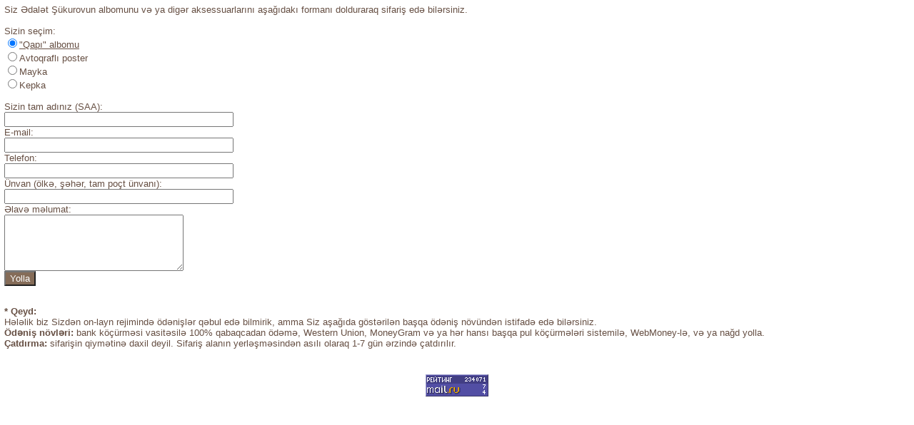

--- FILE ---
content_type: text/html
request_url: https://adaletshukurov.com/az/shop1.html
body_size: 1372
content:
<html>
<head>
<title>Adalet Shukurov</title>
<META HTTP-EQUIV="Content-Type" CONTENT="text/html; charset=utf-8">
<meta name="author" content="DreamArt studio - http://www.dreamart.az">
<meta name="description" content="Adalet Shukurov">
<link rel="stylesheet" href="../css/fonts.css" type="text/css">
<script language=JavaScript>
<!--
  function show(dokument,v,h)
  { window.open(dokument,"newWindow","menubar=0,status=0,scrollbars=0,resizable=0,width="+v+",height="+h); }
// -->
</script>
</head>

<body>

<table width=100% border=0 cellpadding=3 cellspacing=3 align="center">
    <tr>
        <td valign="center">
	<form action="../order.php" method="post">
	Siz &#399;dal&#601;t &#350;&#252;kurovun albomunu v&#601; ya dig&#601;r aksessuarlar&#305;n&#305; a&#351;a&#287;&#305;dak&#305; forman&#305; dolduraraq sifari&#351; ed&#601; bil&#601;rsiniz. 	
	<br><br>Sizin se&#231;im:
	<br><input type=radio name="choice" value="qapi albomu" checked><a href="javascript:show('../img/albomqapi.jpg',140,140)" onFocus="this.blur()" onMouseOver="window.status='Click'; return true" onMouseOut="window.status=''">"Qap&#305;"  albomu </a></input>
	<br><input type=radio name="choice" value="plakat">Avtoqrafl&#305; poster</input>
	<br><input type=radio name="choice" value="mayka">Mayka</input>
	<br><input type=radio name="choice" value="kepka">Kepka</input>
        <br><br>Sizin tam ad&#305;n&#305;z (SAA):
        <br><input type="text" name="name" size="38">
        <br>E-mail:
        <br><input type="text" name="mail" size="38">
        <br>Telefon:
        <br><input type="text" name="telephone" size="38">
        <br>&#220;nvan (&#246;lk&#601;, &#351;&#601;h&#601;r, tam po&#231;t &#252;nvan&#305;):
        <br><input type="text" name="address" size="38">
        <br>&#399;lav&#601; m&#601;lumat:
        <br><textarea type="comment" rows=5 cols=29 name="feedback"></textarea>
        <br><input type="submit" value="Yolla" name="submit" class="form">
        </form>
        <br><b>* Qeyd:</b>
        <br>H&#601;l&#601;lik biz Sizd&#601;n on-layn rejimind&#601; &#246;d&#601;ni&#351;l&#601;r q&#601;bul ed&#601; bilmirik, amma Siz a&#351;a&#287;&#305;da g&#246;st&#601;ril&#601;n ba&#351;qa &#246;d&#601;ni&#351; n&#246;v&#252;nd&#601;n istifad&#601; ed&#601; bil&#601;rsiniz.
	<br><b>&#214;d&#601;ni&#351; n&#246;vl&#601;ri:</b> bank k&#246;&#231;&#252;rm&#601;si vasit&#601;sil&#601; 100% qabaqcadan &#246;d&#601;m&#601;, Western Union, MoneyGram v&#601; ya h&#601;r hans&#305; ba&#351;qa pul k&#246;&#231;&#252;rm&#601;l&#601;ri sistemil&#601;, WebMoney-l&#601;, v&#601; ya na&#287;d yolla.
	<br><b>&#199;atd&#305;rma:</b> sifari&#351;in qiym&#601;tin&#601; daxil deyil. Sifari&#351; alan&#305;n yerl&#601;&#351;m&#601;sind&#601;n as&#305;l&#305; olaraq 1-7 g&#252;n &#601;rzind&#601; &#231;atd&#305;r&#305;l&#305;r.
       </td>
    </tr>
</table>
<!-- counters begin -->
<br><br>
<center>
<!--Rating@Mail.ru COUNTER--><script language="JavaScript"><!--
d=document;var a='';a+=';r='+escape(d.referrer)
js=10//--></script><script language="JavaScript1.1"><!--
a+=';j='+navigator.javaEnabled()
js=11//--></script><script language="JavaScript1.2"><!--
s=screen;a+=';s='+s.width+'*'+s.height
a+=';d='+(s.colorDepth?s.colorDepth:s.pixelDepth)
js=12//--></script><script language="JavaScript1.3"><!--
js=13//--></script><script language="JavaScript"><!--
d.write('<a href="http://top.mail.ru/jump?from=603719"'+
' target=_top><img src="http://top.list.ru/counter'+
'?id=603719;t=56;js='+js+a+';rand='+Math.random()+
'" alt="Rating@Mail.ru"'+' border=0 height=31 width=88></a>')
if(11<js)d.write('<'+'!-- ')//--></script><noscript><a
target=_top href="http://top.mail.ru/jump?from=603719"><img
src="http://top.list.ru/counter?js=na;id=603719;t=56"
border=0 height=31 width=88
alt="Rating@Mail.ru"></a></noscript><script language="JavaScript"><!--
if(11<js)d.write('--'+'>')//--></script><!--/COUNTER-->
</center>
<!-- counters end -->

</body>
</html>

--- FILE ---
content_type: text/css
request_url: https://adaletshukurov.com/css/fonts.css
body_size: 510
content:
body {
scrollbar-face-color: #856c58; 
scrollbar-shadow-color: #000000; 
scrollbar-highlight-color: #856c58; 
scrollbar-3dlight-color: #856c58; 
scrollbar-darkshadow-color: #856c58; 
scrollbar-track-color: #d6cbb6; 
scrollbar-arrow-color: #d6cbb6;
background-color: transparent;
    margin-top: 0;
    margin-bottom: 0;
    margin-left: 0;
    margin-right:0;
    font-family: Arial;
    font-size: 10pt;
    font-color: #664f43;
}

a { color: #664f43; text-decoration: underline;}
a:hover { color: #000000; text-decoration: underline;}
a:active { color: #664f43; text-decoration: underline;}

a.menu:link { font-family: tahoma; font-size: 11px; font-weight: normal;  text-decoration: none;color: #443325;}
a.menu:active { font-family: tahoma; font-size: 11px; font-weight: normal; text-decoration: none; color: #443325;}
a.menu:visited { font-family: tahoma; font-size: 11px; font-weight: normal; text-decoration: none; color: #443325;}
a.menu:hover { font-family: tahoma; font-size: 11px; font-weight: normal; text-decoration: underline; color: #332113;}

a.news:link { font-size: 11px; font-weight: bold; color: #ffffff; text-decoration: none;}
a.news:active { font-size: 11px; font-weight: bold; color: #ffffff; text-decoration: none;}
a.news:visited { font-size: 11px; font-weight: bold; color: #ffffff; text-decoration: none;}
a.news:hover { font-size: 11px; font-weight: bold; color: #ffffff; text-decoration: underline;}

h1 { font-size: 11pt; text-align: right}
h2 { font-size: 11pt; text-align: center}
h3 { font-size: 10pt; text-align: center}
td { font-size: 10pt; color: #664f43;}

img.hand { cursor: pointer; cursor: hand; border: #A02B34; border-style: solid; border-width: 1px;}
img.photo { border: #A02B34; border-style: solid; border-width: 1px;}
p {  text-indent: 10pt; text-align: justify}
div.news {  text-indent: 10pt; text-align: justify}
div.press {  text-indent: 10pt; text-align: right}

.text { font-size: 10pt; font-weight: normal}
.form { background-color: #856c58; color: #ffffff}

.text {
	FONT-WEIGHT: normal;
	FONT-SIZE: 11px;
	COLOR: #000000;	
	font-style : normal;	
}

.textnz {
	FONT-WEIGHT: normal;
	FONT-SIZE: 12px;
	COLOR: #000000;	
	font-style : normal;	
}

.textcom {
	FONT-WEIGHT: normal;
	FONT-SIZE: 11px;
	COLOR: #002b53;	
	font-style : normal;	
}

.text33 {
	FONT-WEIGHT: normal;
	FONT-SIZE: 12px;
	COLOR: #000000;	
	font-style : normal;	
}

.textzaq2 {
	FONT-WEIGHT: bold;
	FONT-SIZE: 12px;
	COLOR: #e1ab2a;	
	font-style : normal;	
}


.textsm {
	FONT-WEIGHT: normal;
	FONT-SIZE: 10px;
	COLOR: #000000;	
	font-style : normal;	
}

.bannn {
	FONT-WEIGHT: normal;
	FONT-SIZE: 11px;
	COLOR: #555555;	
	font-style : normal;	
}

.text21 {
	FONT-WEIGHT: normal;
	FONT-SIZE: 12px;
	COLOR: #ffffff;	
	font-weight: bold;
}

.text2 {
	FONT-WEIGHT: normal;
	FONT-SIZE: 11px;
	COLOR: #ffffff;	
	font-weight: normal;
}

.news2{
	FONT-WEIGHT: normal;
	FONT-SIZE: 11px;
	COLOR: #18816B;	
	font-weight: bold;
}

.up{
	FONT-WEIGHT: normal;
	FONT-SIZE: 12px;
	COLOR: #18816B;	
	font-weight: bold;
	text-decoration: none;
}

.cal{
	FONT-WEIGHT: normal;
	FONT-SIZE: 11px;
	COLOR: #18816B;	
	font-weight: normal;
	text-decoration: none;
}

.cal2{
	FONT-WEIGHT: normal;
	FONT-SIZE: 11px;
	COLOR: #111111;	
	font-weight: normal;
	text-decoration: none;
}

.text3 {
	FONT-WEIGHT: normal;
	FONT-SIZE: 13px;
	COLOR: #7D7D7D;	
}
